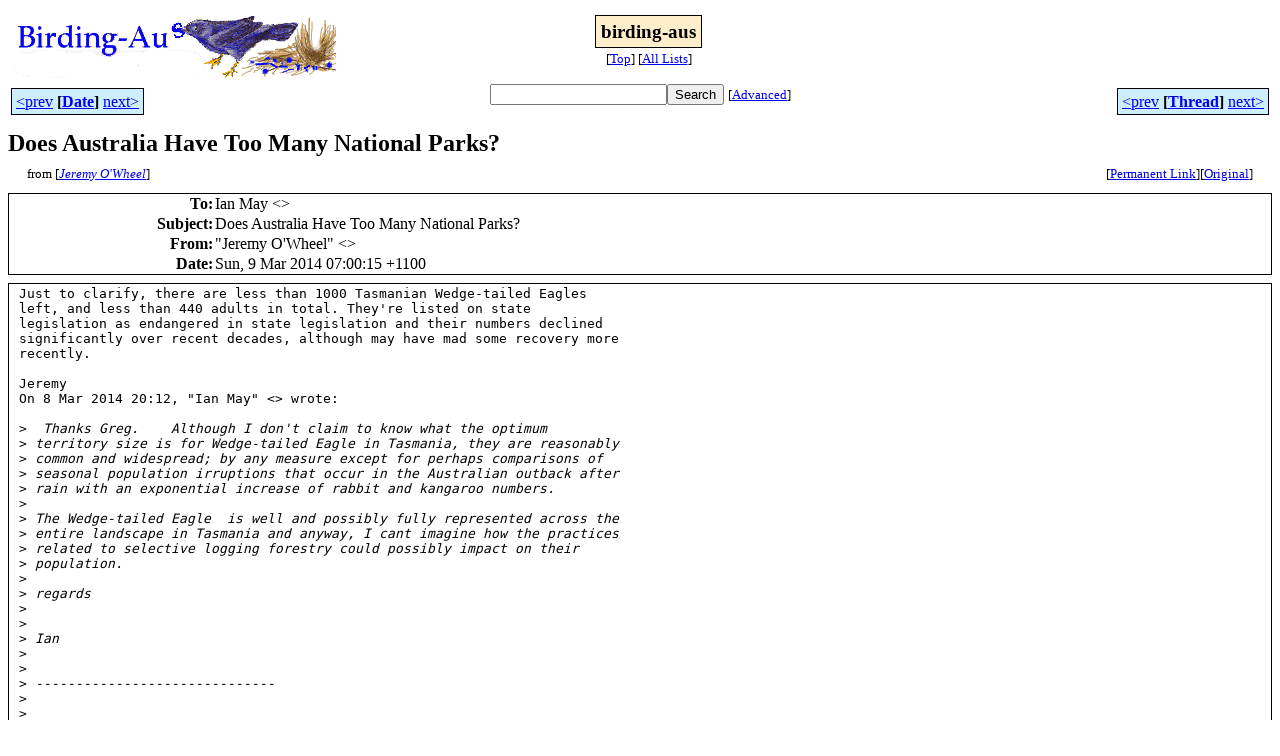

--- FILE ---
content_type: text/html
request_url: http://bioacoustics.cse.unsw.edu.au/birding-aus/2014-03/msg00151.html
body_size: 7418
content:
<!-- MHonArc v2.6.19+ -->
<!--X-Subject: Does Australia Have Too Many National Parks? -->
<!--X-From-R13: "Xrerzl A'Iurry" &#60;bjurrywNtznvy.pbz> -->
<!--X-Date: Sun, 9 Mar 2014 07:47:31 +1100 -->
<!--X-Message-Id: CAKFqdtGwRpdPNnVTiwACoX=SBu8oeeX_gC8sXw4axF5tftfChA@mail.gmail.com -->
<!--X-Content-Type: text/plain -->
<!--X-Reference: 82A5BC80&#45;FAC4&#45;4704&#45;8CAE&#45;224621A37B49@optusnet.com.au -->
<!--X-Reference: CAMQyua9ZyYVHYt8jMGCJFaD6J7wTLTnOJkJyAU6ay0hr_Uh=2Q@mail.gmail.com -->
<!--X-Reference: 001801cf38ba$97ebcfc0$c7c36f40$@com.au -->
<!--X-Reference: 150CDAA93B99944998130F5B1C4A2F1F45271B3569@nuwvicms1 -->
<!--X-Reference: 5317BD69.8050601@ozemail.com.au -->
<!--X-Reference: CAJZAv4AE=vmhGnhMaMpQE6yM1v5G6VsLXhU6MrFEtiyOcgMJ6g@mail.gmail.com -->
<!--X-Reference: 531824F4.3050402@ozemail.com.au -->
<!--X-Reference: CAKFqdtHkJ8nWVsSN6Na24yvjuBRnG9RgqW&#45;saFxuB_EPSVDUSw@mail.gmail.com -->
<!--X-Reference: 5319864B.6040209@ozemail.com.au -->
<!--X-Reference: E44528F94E944ED18AA2862C4A9237D6@UserPC -->
<!--X-Reference: 531ADEE6.4000103@ozemail.com.au -->
<!--X-Head-End-->
<html>
<head>

<title>Does Australia Have Too Many National Parks?</title>
<link rel="stylesheet" type="text/css" href="/archives/html/stylesheet.css">

<link rel="start" href="../">
<link rel="contents" href="threads.html#00151">
<link rel="index" href="index.html#00151">
<link rel="prev" href="msg00145.html">
<link rel="next" href="msg00172.html">
<script src="/archives/html/m.js"></script>
</head>
<body>
<center>
<table width="100%"><tr>
<td align="right" width="25%">
<img src="/archives/html/images/birding-aus.gif" alt=""></td>
<td align="center" width="50%">
<div class="msgTitle">
<span class="listTitle"><strong>birding-aus</strong></span>
</div>
<div class="metaIdxNav">
<nobr>[<a href="../">Top</a>]</nobr>
<nobr>[<a href="/archives/html">All&nbsp;Lists</a>]</nobr>
</div></td>
<td width="25%"> </td>
</tr></table>
</center>
<!--X-Body-Begin-->
<!--X-User-Header-->
<!--X-User-Header-End-->
<!--X-TopPNI-->
<center>
<div class="topLinks">
<table class="mainNav" width="100%">
<tr>
<td width="33%" align="left"><span class="topDateNav"><nobr><a href="msg00150.html">&lt;prev</a>&nbsp;<strong
>[<a href="index.html#00151">Date</a>]</strong
>&nbsp;<a href="msg00152.html">next&gt;</a></nobr></span></td>
<td width="34%" align="center"><form method="get" action="/archives/cgi-bin/namazu.cgi"
><nobr><input type="text" name="query" size="20"
><input type="submit" name="submit" value="Search"
></nobr><input type="hidden" name="idxname" value="birding-aus">
<small><nobr>[<a href="/archives/cgi-bin/namazu.cgi?idxname=birding-aus">Advanced</a>]</nobr></small></form>
</td>
<td width="33%" align="right"><span class="topThreadNav"><nobr><a href="msg00145.html">&lt;prev</a>&nbsp;<strong
>[<a href="threads.html#00151">Thread</a>]</strong
>&nbsp;<a href="msg00172.html">next&gt;</a></nobr></span></td>
</tr>
</table>
</div>
</center>

<!--X-TopPNI-End-->
<!--X-MsgBody-->
<!--X-Subject-Header-Begin-->
<div class="msgSubject">
<h2>Does Australia Have Too Many National Parks?</h2>
<div class="msgLinks">
<table width="100%">
<tr valign="baseline">
<td align="left"><span class="authorLink">from
[<a href="/archives/cgi-bin/namazu.cgi?query=%2Bfrom%3Aowheelj%40gmail.com&amp;idxname=birding-aus&amp;sort=date%3Alate"
><em>Jeremy O'Wheel</em></a>]</span></td>
<td align="right"><span class="bookmarkLink"
>[<a href="/archives/cgi-bin/mesg.cgi?a=birding-aus&amp;i=CAKFqdtGwRpdPNnVTiwACoX%3DSBu8oeeX_gC8sXw4axF5tftfChA%40mail.gmail.com"
>Permanent&nbsp;Link</a>]</span><span class="orgLink"
>[<a href="/archives/cgi-bin/extract-mesg.cgi?a=birding-aus&amp;m=2014-03&amp;i=CAKFqdtGwRpdPNnVTiwACoX%3DSBu8oeeX_gC8sXw4axF5tftfChA%40mail.gmail.com"
>Original</a>]</span></td>
</tr></table>
</div>
</div>
<div class="msgHead">
<!--X-Subject-Header-End-->
<!--X-Head-of-Message-->
<table>
<tr valign="baseline">
<th align="right">
<strong>To</strong>: </th>
<td align="left">
Ian May &lt;<script language="JavaScript" type="text/javascript">m("ozemail.com.au","birding");</script>&gt;</td>
</tr>

<tr valign="baseline">
<th align="right">
<strong>Subject</strong>: </th>
<td align="left">
Does Australia Have Too Many National Parks?</td>
</tr>

<tr valign="baseline">
<th align="right">
<strong>From</strong>: </th>
<td align="left">
&quot;Jeremy O'Wheel&quot; &lt;<script language="JavaScript" type="text/javascript">m("gmail.com","owheelj");</script>&gt;</td>
</tr>

<tr valign="baseline">
<th align="right">
<strong>Date</strong>: </th>
<td align="left">
Sun, 9 Mar 2014 07:00:15 +1100</td>
</tr>

</table>
<!--X-Head-of-Message-End-->
<!--X-Head-Body-Sep-Begin-->
</div>
<div class="msgBody">
<table cellspacing="1" width="100%"><tr><td>
<!--X-Head-Body-Sep-End-->
<!--X-Body-of-Message-->
<pre>Just to clarify, there are less than 1000 Tasmanian Wedge-tailed Eagles
left, and less than 440 adults in total. They're listed on state
legislation as endangered in state legislation and their numbers declined
significantly over recent decades, although may have mad some recovery more
recently.

Jeremy
On 8 Mar 2014 20:12, &quot;Ian May&quot; &lt;<script language="JavaScript" type="text/javascript">m("ozemail.com.au","birding");</script>&gt; wrote:

&gt;<i>  Thanks Greg.    Although I don't claim to know what the optimum</i>
&gt;<i> territory size is for Wedge-tailed Eagle in Tasmania, they are reasonably</i>
&gt;<i> common and widespread; by any measure except for perhaps comparisons of</i>
&gt;<i> seasonal population irruptions that occur in the Australian outback after</i>
&gt;<i> rain with an exponential increase of rabbit and kangaroo numbers.</i>
&gt;<i></i>
&gt;<i> The Wedge-tailed Eagle  is well and possibly fully represented across the</i>
&gt;<i> entire landscape in Tasmania and anyway, I cant imagine how the practices</i>
&gt;<i> related to selective logging forestry could possibly impact on their</i>
&gt;<i> population.</i>
&gt;<i></i>
&gt;<i> regards</i>
&gt;<i></i>
&gt;<i></i>
&gt;<i> Ian</i>
&gt;<i></i>
&gt;<i></i>
&gt;<i> ------------------------------</i>
&gt;<i></i>
&gt;<i></i>
&gt;<i> Greg and Val Clancy wrote:</i>
&gt;<i></i>
&gt;<i> Correct me if I am wrong but the threatened subspecies of the Wedge-tailed</i>
&gt;<i> Eagle in Tasmania is adversely affected by logging.  I would be surprised</i>
&gt;<i> if other species aren't similarly affected despite that fact that some</i>
&gt;<i> species thrive on the disturbance created by logging.</i>
&gt;<i></i>
&gt;<i></i>
&gt;<i> Regards</i>
&gt;<i></i>
&gt;<i> Greg</i>
&gt;<i></i>
&gt;<i> Dr Greg. P. Clancy</i>
&gt;<i> Ecologist and Birding-wildlife Guide</i>
&gt;<i> | PO Box 63 Coutts Crossing NSW 2460</i>
&gt;<i> | 02 6649 3153  | 0429 601 960</i>
&gt;<i> <a    href="http://www.gregclancyecologistguide.com">http://www.gregclancyecologistguide.com</a></i>
&gt;<i> <a    href="http://gregswildliferamblings.blogspot.com.au/">http://gregswildliferamblings.blogspot.com.au/</a></i>
&gt;<i></i>
&gt;<i></i>
&gt;<i></i>
&gt;<i></i>
&gt;<i></i>
&gt;<i></i>
&gt;<i> -----Original Message----- From: Ian May</i>
&gt;<i> Sent: Friday, March 07, 2014 7:41 PM</i>
&gt;<i> To: Jeremy O'Wheel</i>
&gt;<i> Cc: birding-aus</i>
&gt;<i> Subject: Re: [Birding-Aus] Does Australia Have Too Many National Parks?</i>
&gt;<i></i>
&gt;<i></i>
&gt;<i> &lt;&gt;Jeremy</i>
&gt;<i></i>
&gt;<i> In Tasmania, dedicated National Parks cover about 20% of the State,</i>
&gt;<i> while more than 50% is tied up in State Reserves that exclude economic</i>
&gt;<i> activity considered normal even in National Parks Reserves in many other</i>
&gt;<i> parts of Australia (Mining exploration etc.).  We all know that National</i>
&gt;<i> Parks reserves also include Conservation Parks, Recreational Parks,</i>
&gt;<i> Regional Reserves, Game Reserves etc etc and not just National Parks.</i>
&gt;<i> The end result to the economy is the same if it restricts or excludes</i>
&gt;<i> most economic activity in the same manner.</i>
&gt;<i></i>
&gt;<i> Until recently, in most States of Australia, &quot;Reasonable representation</i>
&gt;<i> of natural habitat&quot; was considered a target of approximately 15% of the</i>
&gt;<i> habitat zones &lt;&gt;and few should object to reasonable representation of</i>
&gt;<i> natural areas for nature conservation and protection.   And No, I am not</i>
&gt;<i> suggesting open slather should be practiced in the rest.</i>
&gt;<i></i>
&gt;<i> But now the so called Tasmanian Forestry agreement proposes to reserve</i>
&gt;<i> more than 500,000 ha of previously logged forestry access areas (most of</i>
&gt;<i> which are dry sclerophyll forest and not &quot;Old Growth Rain Forest&quot;) and</i>
&gt;<i> place under National Parks management.   As you would know, the</i>
&gt;<i> agreement even excludes selective logging forestry (sustainable</i>
&gt;<i> forestry), an industry that previously gave opportunity of employment to</i>
&gt;<i> many many underprivileged people in regional areas of Tasmania.  The</i>
&gt;<i> Forest Industry in Tasmania is now lost and these people have nowhere to</i>
&gt;<i> go.</i>
&gt;<i></i>
&gt;<i> It probably would not be so bad if there were some demonstrated</i>
&gt;<i> environmental benefits from all this but there are none that I can</i>
&gt;<i> see.   Even Masked Owls, Spotted Quail Thrush, Olive Whistlers, Pink and</i>
&gt;<i> Flame Robins do well in Selectively logged Forestry zones.</i>
&gt;<i></i>
&gt;<i> Anyway, enough diatribe from me but if you would like to name Tasmanian</i>
&gt;<i> bird species significantly disadvantaged by selective logging forestry,</i>
&gt;<i> I would appreciate the information.</i>
&gt;<i></i>
&gt;<i> Regards</i>
&gt;<i></i>
&gt;<i></i>
&gt;<i> Ian May</i>
&gt;<i> St Helens, Tasmania.</i>
&gt;<i></i>
&gt;<i></i>
&gt;<i></i>
&gt;<i> Jeremy O'Wheel wrote:</i>
&gt;<i></i>
&gt;<i> Actually Ian, in Tasmania about 21% of land is in national parks.  The</i>
&gt;<i> figures most often quoted is that over 40% is in National Parks and</i>
&gt;<i> &quot;reserves.&quot;  Reserves have varying levels of protection, but are not</i>
&gt;<i> national parks.</i>
&gt;<i> Jeremy</i>
&gt;<i></i>
&gt;<i></i>
&gt;<i> On 6 March 2014 18:34, Ian May &lt;<script language="JavaScript" type="text/javascript">m("ozemail.com.au","birding");</script></i>
&gt;<i> &lt;<script language="JavaScript" type="text/javascript">m("ozemail.com.au","birding");</script>&gt; &lt;<script language="JavaScript" type="text/javascript">m("ozemail.com.au","birding");</script>&gt;&gt; wrote:</i>
&gt;<i></i>
&gt;<i>     Hello Tom</i>
&gt;<i></i>
&gt;<i>     Yes, I like to push some buttons too however in this debate I am</i>
&gt;<i>     only an ill informed observer.  It should be noted that reserving</i>
&gt;<i>     more than 50% of Tasmania to unmanaged National Parks Reserves has</i>
&gt;<i>     killed this states economy, condemned many of its residence to</i>
&gt;<i>     generations of welfare and created the worst circumstances</i>
&gt;<i>     possible for the management of wild fires.  But before linking recent</i>
&gt;<i> major bushfires, droughts etc. to some</i>
&gt;<i>     peoples theories about climate change, have a look at this.</i>
&gt;<i></i>
&gt;<i>     <a    href="http://home.iprimus.com.au/foo7/fireall.html">http://home.iprimus.com.au/foo7/fireall.html</a></i>
&gt;<i></i>
&gt;<i>     regards</i>
&gt;<i></i>
&gt;<i>     Ian</i>
&gt;<i></i>
&gt;<i></i>
&gt;<i> ------------------------------------------------------------------------</i>
&gt;<i></i>
&gt;<i></i>
&gt;<i></i>
&gt;<i></i>
&gt;<i>     Tom Tarrant wrote:</i>
&gt;<i></i>
&gt;<i>         Ian,</i>
&gt;<i></i>
&gt;<i>         After all the recent fires in Tasmania, will the 'good citizens of</i>
&gt;<i>         Tasmania' be more concerned about their economy or</i>
&gt;<i>         climate-change?....we recently saw the writing on the wall' in the</i>
&gt;<i>         Redcliffe by-election and I think there will be further</i>
&gt;<i>         surprises in</i>
&gt;<i>         the forthcoming re-run of the WA senate election,  I would like to</i>
&gt;<i>         think that there is still hope for Tassies Forests, and will still</i>
&gt;<i>         continue to push poll-buttons (....when I'm not at work),</i>
&gt;<i></i>
&gt;<i>         best of luck,</i>
&gt;<i></i>
&gt;<i>         Tom</i>
&gt;<i></i>
&gt;<i></i>
&gt;<i>         On Thu, Mar 6, 2014 at 10:12 AM, Ian May</i>
&gt;<i>         &lt;<script language="JavaScript" type="text/javascript">m("ozemail.com.au","birding");</script> </i>
&gt;<i> &lt;<script language="JavaScript" type="text/javascript">m("ozemail.com.au","birding");</script>&gt;&lt;<script language="JavaScript" type="text/javascript">m("ozemail.com.au","birding");</script>&gt;&gt;</i>
&gt;<i> wrote:</i>
&gt;<i></i>
&gt;<i>             g'Day Peter, Dave and all</i>
&gt;<i></i>
&gt;<i>             Perhaps most Green zealots do little else but sit around</i>
&gt;<i>             and play with their</i>
&gt;<i>             iphones while waiting for an opportunity to push poll</i>
&gt;<i>             buttons and preach</i>
&gt;<i>             left wing philosophy.   It probably takes more time for</i>
&gt;<i>             more productive</i>
&gt;<i>             members of society who are mostly at work to find out or</i>
&gt;<i>             even bother with</i>
&gt;<i>             frivolous polls in Fairfax media.</i>
&gt;<i>             The reality seems to be, that the Green pendulum has swung</i>
&gt;<i>             back to the</i>
&gt;<i>             right.  Especially here in Tasmania, most if its good</i>
&gt;<i>             citizens appear to be</i>
&gt;<i>             fed up with the high social costs of being lumbered with</i>
&gt;<i>             green public policy</i>
&gt;<i>             that has achieved little more than to make the state a</i>
&gt;<i>             feel good playground</i>
&gt;<i>             for visitors.</i>
&gt;<i>             The saddest part is that despite such a high social cost,</i>
&gt;<i>             there has been</i>
&gt;<i>             little success in achieving reasonable conservation</i>
&gt;<i>             benchmarks, i.e.</i>
&gt;<i>             Orange-bellied Parrot.   The costly green experiment</i>
&gt;<i>             appears to have failed.</i>
&gt;<i></i>
&gt;<i>             regards</i>
&gt;<i></i>
&gt;<i></i>
&gt;<i>             Ian May</i>
&gt;<i>             PO Box 110</i>
&gt;<i>             St Helens, Tasmania. 7216</i>
&gt;<i>             Mob: 0428337956</i>
&gt;<i></i>
&gt;<i></i>
&gt;<i> ------------------------------------------------------------------------</i>
&gt;<i></i>
&gt;<i></i>
&gt;<i></i>
&gt;<i>             Peter Shute wrote:</i>
&gt;<i></i>
&gt;<i></i>
&gt;<i>                 It's now on 83% yes, and the vote count has increased</i>
&gt;<i>                 from about 3000 when</i>
&gt;<i>                 I looked yesterday evening to nearly 120,000.</i>
&gt;<i></i>
&gt;<i>                 At least it's now obvious it can't be believed.</i>
&gt;<i></i>
&gt;<i>                 Peter Shute</i>
&gt;<i></i>
&gt;<i></i>
&gt;<i></i>
&gt;<i>                     -----Original Message-----</i>
&gt;<i>                     From: Birding-Aus</i>
&gt;<i>                     </i>
&gt;<i> <script language="JavaScript" type="text/javascript">m("birding-aus.org","[birding-aus-bounces");</script>&lt;<script language="JavaScript" type="text/javascript">m("birding-aus.org","birding-aus-bounces");</script>&gt;</i>
&gt;<i>                     </i>
&gt;<i> &lt;<script language="JavaScript" type="text/javascript">m("birding-aus.org","birding-aus-bounces");</script>&gt;&lt;<script language="JavaScript" type="text/javascript">m("birding-aus.org","birding-aus-bounces");</script>&gt;]</i>
&gt;<i> On</i>
&gt;<i>                     Behalf</i>
&gt;<i>                     Of Judy Leitch</i>
&gt;<i>                     Sent: Thursday, 6 March 2014 8:34 AM</i>
&gt;<i>                     To: 'Dave Torr'; 'Laurie Knight'</i>
&gt;<i>                     Cc: 'birding-aus'</i>
&gt;<i>                     Subject: Re: [Birding-Aus] Does Australia Have Too</i>
&gt;<i>                     Many National Parks?</i>
&gt;<i></i>
&gt;<i>                     I voted and at that time the NO vote was ahead, I</i>
&gt;<i>                     checked 5 mins later</i>
&gt;<i>                     and the YES vote had doubled :( This also happened</i>
&gt;<i>                     2 weeks ago in a Gold</i>
&gt;<i>                     Coast Bulletin online poll with regards a Cruise</i>
&gt;<i>                     Ship Terminal on our</i>
&gt;<i>                     wonderful Broadwater.</i>
&gt;<i>                     Check this out -</i>
&gt;<i></i>
&gt;<i></i>
&gt;<i> <a    href="http://www.itnews.com.au/News/331994,ballot-stuffing-bot-hits-">http://www.itnews.com.au/News/331994,ballot-stuffing-bot-hits-</a></i>
&gt;<i>                     news-ltd-polls</i>
&gt;<i>                     .aspx</i>
&gt;<i></i>
&gt;<i>                     Judy</i>
&gt;<i></i>
&gt;<i>                     -----Original Message-----</i>
&gt;<i>                     From: Birding-Aus</i>
&gt;<i>                     </i>
&gt;<i> <script language="JavaScript" type="text/javascript">m("birding-aus.org","[birding-aus-bounces");</script>&lt;<script language="JavaScript" type="text/javascript">m("birding-aus.org","birding-aus-bounces");</script>&gt;</i>
&gt;<i>                     </i>
&gt;<i> &lt;<script language="JavaScript" type="text/javascript">m("birding-aus.org","birding-aus-bounces");</script>&gt;&lt;<script language="JavaScript" type="text/javascript">m("birding-aus.org","birding-aus-bounces");</script>&gt;]</i>
&gt;<i> On</i>
&gt;<i>                     Behalf</i>
&gt;<i>                     Of Dave Torr</i>
&gt;<i>                     Sent: Thursday, 6 March 2014 7:19 AM</i>
&gt;<i>                     To: Laurie Knight</i>
&gt;<i>                     Cc: birding-aus</i>
&gt;<i>                     Subject: Re: [Birding-Aus] Does Australia Have Too</i>
&gt;<i>                     Many National Parks?</i>
&gt;<i></i>
&gt;<i>                     It is well known that all Fairfax readers are</i>
&gt;<i>                     left-wing, tree-hugging</i>
&gt;<i>                     greenies so why would any good conservative</i>
&gt;<i>                     government any any attention to</i>
&gt;<i>                     such a poll?</i>
&gt;<i></i>
&gt;<i></i>
&gt;<i>                     On 5 March 2014 17:55, Laurie Knight</i>
&gt;<i>                     &lt;<script language="JavaScript" type="text/javascript">m("optusnet.com.au","l.knight");</script></i>
&gt;<i>                     </i>
&gt;<i> &lt;<script language="JavaScript" type="text/javascript">m("optusnet.com.au","l.knight");</script>&gt;&lt;<script language="JavaScript" type="text/javascript">m("optusnet.com.au","l.knight");</script>&gt;&gt;</i>
&gt;<i> wrote:</i>
&gt;<i></i>
&gt;<i></i>
&gt;<i></i>
&gt;<i>                         There is a link between the conservation</i>
&gt;<i>                         estate and the</i>
&gt;<i></i>
&gt;<i>                     preservation</i>
&gt;<i></i>
&gt;<i>                         of wildlife.</i>
&gt;<i></i>
&gt;<i>                         The Australian PM is quoted as saying &quot;We</i>
&gt;<i>                         don't support, as a government</i>
&gt;<i>                         and as a Coalition, further lockouts of our</i>
&gt;<i></i>
&gt;<i>                     forests ...We</i>
&gt;<i></i>
&gt;<i>                         have quite enough National Parks, we have</i>
&gt;<i>                         quite enough locked up forests</i>
&gt;<i>                         already. In fact, in an important respect, we</i>
&gt;<i>                         have too much locked</i>
&gt;<i></i>
&gt;<i></i>
&gt;<i>                     up forest.&quot;</i>
&gt;<i></i>
&gt;<i></i>
&gt;<i>                         There is a poll in the Fairfax media that runs</i>
&gt;<i>                         until 9 pm</i>
&gt;<i></i>
&gt;<i>                     EST, 10 pm</i>
&gt;<i></i>
&gt;<i>                         EDST and 7 pm WST where you can note your opinion.</i>
&gt;<i></i>
&gt;<i></i>
&gt;<i> <a    href="http://www.brisbanetimes.com.au/federal-politics/political-">http://www.brisbanetimes.com.au/federal-politics/political-</a></i>
&gt;<i></i>
&gt;<i> news/no-more-national-parks-as-tony-abbott-pledges-to-</i>
&gt;<i></i>
&gt;<i> support-loggers-as-the-ultimate-conservationists-20140305-345zp.html</i>
&gt;<i></i>
&gt;<i>                         _______________________________________________</i>
&gt;<i>                         Birding-Aus mailing list</i>
&gt;<i>                         <script language="JavaScript" type="text/javascript">m("birding-aus.org","Birding-Aus");</script></i>
&gt;<i>                         </i>
&gt;<i> &lt;<script language="JavaScript" type="text/javascript">m("birding-aus.org","Birding-Aus");</script>&gt;&lt;<script language="JavaScript" type="text/javascript">m("birding-aus.org","Birding-Aus");</script>&gt;</i>
&gt;<i>                         To change settings or unsubscribe visit:</i>
&gt;<i></i>
&gt;<i> <a    href="http://birding-aus.org/mailman/listinfo/birding-aus_birding-aus.org">http://birding-aus.org/mailman/listinfo/birding-aus_birding-aus.org</a></i>
&gt;<i></i>
&gt;<i></i>
&gt;<i></i>
&gt;<i>                     _______________________________________________</i>
&gt;<i>                     Birding-Aus mailing list</i>
&gt;<i>                     <script language="JavaScript" type="text/javascript">m("birding-aus.org","Birding-Aus");</script></i>
&gt;<i>                     </i>
&gt;<i> &lt;<script language="JavaScript" type="text/javascript">m("birding-aus.org","Birding-Aus");</script>&gt;&lt;<script language="JavaScript" type="text/javascript">m("birding-aus.org","Birding-Aus");</script>&gt;</i>
&gt;<i>                     To change settings or unsubscribe visit:</i>
&gt;<i></i>
&gt;<i> <a    href="http://birding-aus.org/mailman/listinfo/birding-aus_birding-aus.org">http://birding-aus.org/mailman/listinfo/birding-aus_birding-aus.org</a></i>
&gt;<i></i>
&gt;<i></i>
&gt;<i>                     _______________________________________________</i>
&gt;<i>                     Birding-Aus mailing list</i>
&gt;<i>                     <script language="JavaScript" type="text/javascript">m("birding-aus.org","Birding-Aus");</script></i>
&gt;<i>                     </i>
&gt;<i> &lt;<script language="JavaScript" type="text/javascript">m("birding-aus.org","Birding-Aus");</script>&gt;&lt;<script language="JavaScript" type="text/javascript">m("birding-aus.org","Birding-Aus");</script>&gt;</i>
&gt;<i>                     To change settings or unsubscribe visit:</i>
&gt;<i></i>
&gt;<i> <a    href="http://birding-aus.org/mailman/listinfo/birding-aus_birding-aus.org">http://birding-aus.org/mailman/listinfo/birding-aus_birding-aus.org</a></i>
&gt;<i></i>
&gt;<i></i>
&gt;<i></i>
&gt;<i>                 _______________________________________________</i>
&gt;<i>                 Birding-Aus mailing list</i>
&gt;<i>                 <script language="JavaScript" type="text/javascript">m("birding-aus.org","Birding-Aus");</script></i>
&gt;<i>                 </i>
&gt;<i> &lt;<script language="JavaScript" type="text/javascript">m("birding-aus.org","Birding-Aus");</script>&gt;&lt;<script language="JavaScript" type="text/javascript">m("birding-aus.org","Birding-Aus");</script>&gt;</i>
&gt;<i>                 To change settings or unsubscribe visit:</i>
&gt;<i></i>
&gt;<i> <a    href="http://birding-aus.org/mailman/listinfo/birding-aus_birding-aus.org">http://birding-aus.org/mailman/listinfo/birding-aus_birding-aus.org</a></i>
&gt;<i></i>
&gt;<i></i>
&gt;<i></i>
&gt;<i>             _______________________________________________</i>
&gt;<i>             Birding-Aus mailing list</i>
&gt;<i>             <script language="JavaScript" type="text/javascript">m("birding-aus.org","Birding-Aus");</script></i>
&gt;<i>             &lt;<script language="JavaScript" type="text/javascript">m("birding-aus.org","Birding-Aus");</script>&gt;&lt;<script language="JavaScript" type="text/javascript">m("birding-aus.org","Birding-Aus");</script>&gt;</i>
&gt;<i>             To change settings or unsubscribe visit:</i>
&gt;<i></i>
&gt;<i> <a    href="http://birding-aus.org/mailman/listinfo/birding-aus_birding-aus.org">http://birding-aus.org/mailman/listinfo/birding-aus_birding-aus.org</a></i>
&gt;<i></i>
&gt;<i></i>
&gt;<i></i>
&gt;<i></i>
&gt;<i></i>
&gt;<i>     _______________________________________________</i>
&gt;<i>     Birding-Aus mailing list</i>
&gt;<i>     <script language="JavaScript" type="text/javascript">m("birding-aus.org","Birding-Aus");</script> </i>
&gt;<i> &lt;<script language="JavaScript" type="text/javascript">m("birding-aus.org","Birding-Aus");</script>&gt;&lt;<script language="JavaScript" type="text/javascript">m("birding-aus.org","Birding-Aus");</script>&gt;</i>
&gt;<i>     To change settings or unsubscribe visit:</i>
&gt;<i>     <a    href="http://birding-aus.org/mailman/listinfo/birding-aus_birding-aus.org">http://birding-aus.org/mailman/listinfo/birding-aus_birding-aus.org</a></i>
&gt;<i></i>
&gt;<i></i>
&gt;<i>  _______________________________________________</i>
&gt;<i> Birding-Aus mailing list</i>
&gt;<i> <script language="JavaScript" type="text/javascript">m("birding-aus.org","Birding-Aus");</script></i>
&gt;<i> To change settings or unsubscribe visit:</i>
&gt;<i> <a    href="http://birding-aus.org/mailman/listinfo/birding-aus_birding-aus.org">http://birding-aus.org/mailman/listinfo/birding-aus_birding-aus.org</a></i>
&gt;<i></i>
&gt;<i></i>
_______________________________________________
Birding-Aus mailing list
<script language="JavaScript" type="text/javascript">m("birding-aus.org","Birding-Aus");</script>
To change settings or unsubscribe visit:
<a    href="http://birding-aus.org/mailman/listinfo/birding-aus_birding-aus.org">http://birding-aus.org/mailman/listinfo/birding-aus_birding-aus.org</a>

</pre>
<!--X-Body-of-Message-End-->
<!--X-MsgBody-End-->
<!--X-Follow-Ups-->
</td></tr></table>
</div>
<div class="msgLinks">
<table width="100%">
<tr valign="baseline">
<td align="center"><span class="subjectLink">[<a href="/archives/cgi-bin/namazu.cgi?query=%2Bsubject:%2F%5E%28%3F:%5E%5Cs%2A%28re%7Csv%7Cfwd%7Cfw%29%5B%5C%5B%5C%5D%5Cd%5D%2A%5B:%3E-%5D%2B%5Cs%2A%29%2ADoes%5Cs%2BAustralia%5Cs%2BHave%5Cs%2BToo%5Cs%2BMany%5Cs%2BNational%5Cs%2BParks%5C%3F%5Cs%2A%24%2F&amp;idxname=birding-aus&amp;sort=date%3Alate"
>More&nbsp;with&nbsp;this&nbsp;subject...</a>]</span></td>
</tr></table>
</div>
<div class="tSlice">
<table cellspacing="1" cellpadding="4" width="100%">
<tr valign="baseline">
<td align="left"><a href="msg00145.html"><strong>&lt;Prev&nbsp;in&nbsp;Thread</strong></a>]</td>
<th align="center" width="100%"><strong>Current&nbsp;Thread</strong></th>
<td align="right">[<a href="msg00172.html"><strong>Next&nbsp;in&nbsp;Thread&gt;</strong></a>
</td></tr>
<tr class="tSliceList"><td colspan="3">
<ul>
<li><strong>Does Australia Have Too Many National Parks?</strong>, <em>(continued)</em>
<ul>
<ul>
<ul>
<ul>
<ul>
<ul>
<li><b><a name="00134" href="msg00134.html">Does Australia Have Too Many National Parks?</a></b>, <i>Kevin and Lizzie</i>
</li>
<li><b><a name="00135" href="msg00135.html">Does Australia Have Too Many National Parks?</a></b>, <i>Jeremy O'Wheel</i>
</li>
<li><b><a name="00136" href="msg00136.html">Does Australia Have Too Many National Parks?</a></b>, <i>Greg and Val Clancy</i>
<li><b><a name="00137" href="msg00137.html">Does Australia Have Too Many National Parks?</a></b>, <i>Alan Gillanders</i>
<li><b><a name="00139" href="msg00139.html">Does Australia Have Too Many National Parks?</a></b>, <i>calyptorhynchus .</i>
<li><b><a name="00148" href="msg00148.html">Does Australia Have Too Many National Parks?</a></b>, <i>Ian May</i>
<li><b><a name="00149" href="msg00149.html">Does Australia Have Too Many National Parks?</a></b>, <i>Eric Jeffrey</i>
</li>
</li>
</li>
<li><b><a name="00146" href="msg00146.html">Does Australia Have Too Many National Parks?</a></b>, <i>Ian May</i>
</li>
</li>
<li><b><a name="00138" href="msg00138.html">Does Australia Have Too Many National Parks?</a></b>, <i>Stephen Ambrose</i>
</li>
<li><b><a name="00145" href="msg00145.html">Does Australia Have Too Many National Parks?</a></b>, <i>Ian May</i>
<li><span class="sliceCur"><strong>Does Australia Have Too Many National Parks?</strong>,
<em>Jeremy O'Wheel</em>&nbsp;<b></span>&lt;=</b>
</li>
</li>
</li>
</ul>
</ul>
</ul>
</ul>
</ul>
<li><b><a name="00172" href="msg00172.html">Does Australia Have Too Many National Parks?</a></b>, <i>Greg and Val Clancy</i>
</li>
</ul>
</li>
</ul>

</td></tr>
</table></div>
<!--X-Follow-Ups-End-->
<!--X-References-->
<!--X-References-End-->
<!--X-BotPNI-->
<div class="botLinks">
<table width="100%">
<tr valign="baseline">
<th align="right">Previous&nbsp;by&nbsp;Date:&nbsp;</th>
<td width="100%"><strong><a href="msg00150.html">AGP spotting at Point Cook - beach or dune?</a></strong>, <em>Peter Shute</em></td>
</tr>
<tr valign="baseline">
<th align="right">Next&nbsp;by&nbsp;Date:&nbsp;</th>
<td width="100%"><strong><a href="msg00152.html">Please help Restore the West Pond</a></strong>, <em>Peter Post</em></td>
</tr>
<tr valign="baseline">
<th align="right">Previous&nbsp;by&nbsp;Thread:&nbsp;</th>
<td width="100%"><strong><a href="msg00145.html">Does Australia Have Too Many National Parks?</a></strong>, <em>Ian May</em></td>
</tr>
<tr valign="baseline">
<th align="right">Next&nbsp;by&nbsp;Thread:&nbsp;</th>
<td width="100%"><strong><a href="msg00172.html">Does Australia Have Too Many National Parks?</a></strong>, <em>Greg and Val Clancy</em></td>
</tr>
<tr valign="baseline">
<th align="right">Indexes:&nbsp;</th>
<td>[<a href="index.html#00151"><strong>Date</strong></a>]
[<a href="threads.html#00151"><strong>Thread</strong></a>]
[<a href="../"><strong>Top</strong></a>]
[<a href="/archives/html"><strong>All&nbsp;Lists</strong></a>]</td>
</tr>
</table>
</div>

<!--X-BotPNI-End-->
<!--X-User-Footer-->
<a href="https://bioacoustics.cse.unsw.edu.au/archives/cgi-bin/admin/admin.cgi?msg=/home/archives/mharc/html/birding-aus/2014-03/msg00151.html"><small>Admin</small></a>
<!--X-User-Footer-End-->
<p>
<small>
The <a href="http://www.unsw.edu.au/">University of NSW</a>  <a href="http://www.cse.unsw.edu.au/">School of Computer and Engineering</a> 
takes no responsibility for the contents of this archive.  It is purely
a compilation of material sent by many people to the <a href="http://www.shc.melb.catholic.edu.au/home/birding/"/>birding-aus</a> mailing list. It has not been checked for accuracy nor its content verified in any way.
If you wish to get material removed from the archive or
have other queries about the archive e-mail
<a href="http://www.cse.unsw.edu.au/~andrewt/">Andrew Taylor</a> at this address:
<a href="mailto:andrewt@cse.unsw.EDU.AU">andrewt@cse.unsw.EDU.AU</a>
</small>
</body>
</html>

